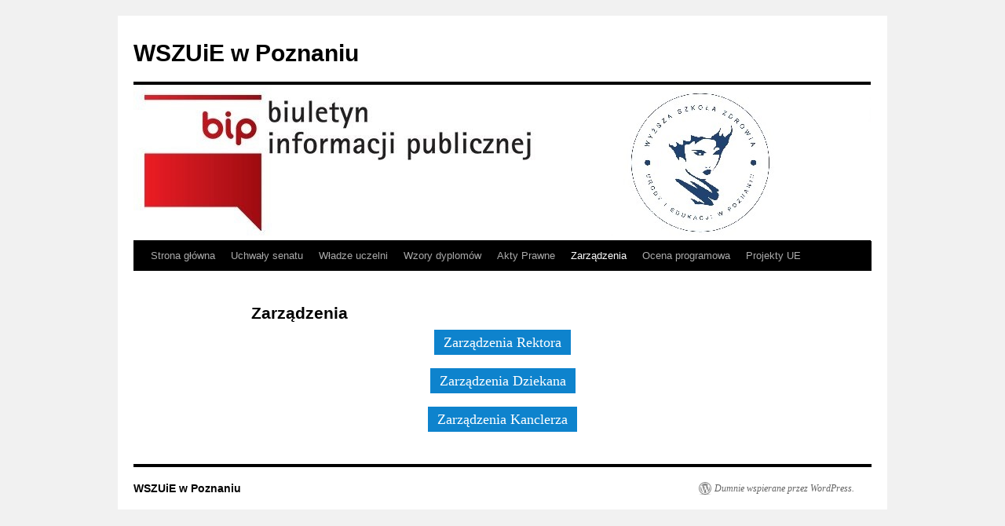

--- FILE ---
content_type: text/html; charset=UTF-8
request_url: https://bip.wszuie.pl/?page_id=77
body_size: 4657
content:
<!DOCTYPE html>
<html lang="pl-PL">
<head>
<meta charset="UTF-8" />
<title>
Zarządzenia | WSZUiE w Poznaniu	</title>
<link rel="profile" href="https://gmpg.org/xfn/11" />
<link rel="stylesheet" type="text/css" media="all" href="https://bip.wszuie.pl/wp-content/themes/twentyten/style.css?ver=20250415" />
<link rel="pingback" href="https://bip.wszuie.pl/xmlrpc.php">
<meta name='robots' content='max-image-preview:large' />
<link rel='dns-prefetch' href='//s.w.org' />
<link rel="alternate" type="application/rss+xml" title="WSZUiE w Poznaniu &raquo; Kanał z wpisami" href="https://bip.wszuie.pl/?feed=rss2" />
<link rel="alternate" type="application/rss+xml" title="WSZUiE w Poznaniu &raquo; Kanał z komentarzami" href="https://bip.wszuie.pl/?feed=comments-rss2" />
		<script type="text/javascript">
			window._wpemojiSettings = {"baseUrl":"https:\/\/s.w.org\/images\/core\/emoji\/13.1.0\/72x72\/","ext":".png","svgUrl":"https:\/\/s.w.org\/images\/core\/emoji\/13.1.0\/svg\/","svgExt":".svg","source":{"concatemoji":"https:\/\/bip.wszuie.pl\/wp-includes\/js\/wp-emoji-release.min.js?ver=5.8.10"}};
			!function(e,a,t){var n,r,o,i=a.createElement("canvas"),p=i.getContext&&i.getContext("2d");function s(e,t){var a=String.fromCharCode;p.clearRect(0,0,i.width,i.height),p.fillText(a.apply(this,e),0,0);e=i.toDataURL();return p.clearRect(0,0,i.width,i.height),p.fillText(a.apply(this,t),0,0),e===i.toDataURL()}function c(e){var t=a.createElement("script");t.src=e,t.defer=t.type="text/javascript",a.getElementsByTagName("head")[0].appendChild(t)}for(o=Array("flag","emoji"),t.supports={everything:!0,everythingExceptFlag:!0},r=0;r<o.length;r++)t.supports[o[r]]=function(e){if(!p||!p.fillText)return!1;switch(p.textBaseline="top",p.font="600 32px Arial",e){case"flag":return s([127987,65039,8205,9895,65039],[127987,65039,8203,9895,65039])?!1:!s([55356,56826,55356,56819],[55356,56826,8203,55356,56819])&&!s([55356,57332,56128,56423,56128,56418,56128,56421,56128,56430,56128,56423,56128,56447],[55356,57332,8203,56128,56423,8203,56128,56418,8203,56128,56421,8203,56128,56430,8203,56128,56423,8203,56128,56447]);case"emoji":return!s([10084,65039,8205,55357,56613],[10084,65039,8203,55357,56613])}return!1}(o[r]),t.supports.everything=t.supports.everything&&t.supports[o[r]],"flag"!==o[r]&&(t.supports.everythingExceptFlag=t.supports.everythingExceptFlag&&t.supports[o[r]]);t.supports.everythingExceptFlag=t.supports.everythingExceptFlag&&!t.supports.flag,t.DOMReady=!1,t.readyCallback=function(){t.DOMReady=!0},t.supports.everything||(n=function(){t.readyCallback()},a.addEventListener?(a.addEventListener("DOMContentLoaded",n,!1),e.addEventListener("load",n,!1)):(e.attachEvent("onload",n),a.attachEvent("onreadystatechange",function(){"complete"===a.readyState&&t.readyCallback()})),(n=t.source||{}).concatemoji?c(n.concatemoji):n.wpemoji&&n.twemoji&&(c(n.twemoji),c(n.wpemoji)))}(window,document,window._wpemojiSettings);
		</script>
		<style type="text/css">
img.wp-smiley,
img.emoji {
	display: inline !important;
	border: none !important;
	box-shadow: none !important;
	height: 1em !important;
	width: 1em !important;
	margin: 0 .07em !important;
	vertical-align: -0.1em !important;
	background: none !important;
	padding: 0 !important;
}
</style>
	<link rel='stylesheet' id='wp-block-library-css'  href='https://bip.wszuie.pl/wp-includes/css/dist/block-library/style.min.css?ver=5.8.10' type='text/css' media='all' />
<style id='wp-block-library-theme-inline-css' type='text/css'>
#start-resizable-editor-section{display:none}.wp-block-audio figcaption{color:#555;font-size:13px;text-align:center}.is-dark-theme .wp-block-audio figcaption{color:hsla(0,0%,100%,.65)}.wp-block-code{font-family:Menlo,Consolas,monaco,monospace;color:#1e1e1e;padding:.8em 1em;border:1px solid #ddd;border-radius:4px}.wp-block-embed figcaption{color:#555;font-size:13px;text-align:center}.is-dark-theme .wp-block-embed figcaption{color:hsla(0,0%,100%,.65)}.blocks-gallery-caption{color:#555;font-size:13px;text-align:center}.is-dark-theme .blocks-gallery-caption{color:hsla(0,0%,100%,.65)}.wp-block-image figcaption{color:#555;font-size:13px;text-align:center}.is-dark-theme .wp-block-image figcaption{color:hsla(0,0%,100%,.65)}.wp-block-pullquote{border-top:4px solid;border-bottom:4px solid;margin-bottom:1.75em;color:currentColor}.wp-block-pullquote__citation,.wp-block-pullquote cite,.wp-block-pullquote footer{color:currentColor;text-transform:uppercase;font-size:.8125em;font-style:normal}.wp-block-quote{border-left:.25em solid;margin:0 0 1.75em;padding-left:1em}.wp-block-quote cite,.wp-block-quote footer{color:currentColor;font-size:.8125em;position:relative;font-style:normal}.wp-block-quote.has-text-align-right{border-left:none;border-right:.25em solid;padding-left:0;padding-right:1em}.wp-block-quote.has-text-align-center{border:none;padding-left:0}.wp-block-quote.is-large,.wp-block-quote.is-style-large{border:none}.wp-block-search .wp-block-search__label{font-weight:700}.wp-block-group.has-background{padding:1.25em 2.375em;margin-top:0;margin-bottom:0}.wp-block-separator{border:none;border-bottom:2px solid;margin-left:auto;margin-right:auto;opacity:.4}.wp-block-separator:not(.is-style-wide):not(.is-style-dots){width:100px}.wp-block-separator.has-background:not(.is-style-dots){border-bottom:none;height:1px}.wp-block-separator.has-background:not(.is-style-wide):not(.is-style-dots){height:2px}.wp-block-table thead{border-bottom:3px solid}.wp-block-table tfoot{border-top:3px solid}.wp-block-table td,.wp-block-table th{padding:.5em;border:1px solid;word-break:normal}.wp-block-table figcaption{color:#555;font-size:13px;text-align:center}.is-dark-theme .wp-block-table figcaption{color:hsla(0,0%,100%,.65)}.wp-block-video figcaption{color:#555;font-size:13px;text-align:center}.is-dark-theme .wp-block-video figcaption{color:hsla(0,0%,100%,.65)}.wp-block-template-part.has-background{padding:1.25em 2.375em;margin-top:0;margin-bottom:0}#end-resizable-editor-section{display:none}
</style>
<link rel='stylesheet' id='dashicons-css'  href='https://bip.wszuie.pl/wp-includes/css/dashicons.min.css?ver=5.8.10' type='text/css' media='all' />
<link rel='stylesheet' id='wpse_front_styles-css'  href='https://bip.wszuie.pl/wp-content/plugins/wp-smart-editor/css/front_styles.css?ver=5.8.10' type='text/css' media='all' />
<link rel='stylesheet' id='wpse_custom_styles-css'  href='https://bip.wszuie.pl/wp-content/plugins/wp-smart-editor/css/customstyles/custom_styles.css?ver=5.8.10' type='text/css' media='all' />
<link rel='stylesheet' id='wpse_qtip_css-css'  href='https://bip.wszuie.pl/wp-content/plugins/wp-smart-editor/css/jquery.qtip.css?ver=5.8.10' type='text/css' media='all' />
<link rel='stylesheet' id='twentyten-block-style-css'  href='https://bip.wszuie.pl/wp-content/themes/twentyten/blocks.css?ver=20250220' type='text/css' media='all' />
<script type='text/javascript' src='https://bip.wszuie.pl/wp-includes/js/jquery/jquery.min.js?ver=3.6.0' id='jquery-core-js'></script>
<script type='text/javascript' src='https://bip.wszuie.pl/wp-includes/js/jquery/jquery-migrate.min.js?ver=3.3.2' id='jquery-migrate-js'></script>
<script type='text/javascript' src='https://bip.wszuie.pl/wp-content/plugins/wp-smart-editor/js/jquery.qtip.min.js?ver=5.8.10' id='wpse_qtip-js'></script>
<script type='text/javascript' src='https://bip.wszuie.pl/wp-content/plugins/wp-smart-editor/js/frontend_tooltip.js?ver=5.8.10' id='wpse_custom_tooltip-js'></script>
<link rel="https://api.w.org/" href="https://bip.wszuie.pl/index.php?rest_route=/" /><link rel="alternate" type="application/json" href="https://bip.wszuie.pl/index.php?rest_route=/wp/v2/pages/77" /><link rel="EditURI" type="application/rsd+xml" title="RSD" href="https://bip.wszuie.pl/xmlrpc.php?rsd" />
<link rel="wlwmanifest" type="application/wlwmanifest+xml" href="https://bip.wszuie.pl/wp-includes/wlwmanifest.xml" /> 
<meta name="generator" content="WordPress 5.8.10" />
<link rel="canonical" href="https://bip.wszuie.pl/?page_id=77" />
<link rel='shortlink' href='https://bip.wszuie.pl/?p=77' />
<link rel="alternate" type="application/json+oembed" href="https://bip.wszuie.pl/index.php?rest_route=%2Foembed%2F1.0%2Fembed&#038;url=https%3A%2F%2Fbip.wszuie.pl%2F%3Fpage_id%3D77" />
<link rel="alternate" type="text/xml+oembed" href="https://bip.wszuie.pl/index.php?rest_route=%2Foembed%2F1.0%2Fembed&#038;url=https%3A%2F%2Fbip.wszuie.pl%2F%3Fpage_id%3D77&#038;format=xml" />
<link rel="icon" href="https://bip.wszuie.pl/wp-content/uploads/2021/01/cropped-ava-32x32.png" sizes="32x32" />
<link rel="icon" href="https://bip.wszuie.pl/wp-content/uploads/2021/01/cropped-ava-192x192.png" sizes="192x192" />
<link rel="apple-touch-icon" href="https://bip.wszuie.pl/wp-content/uploads/2021/01/cropped-ava-180x180.png" />
<meta name="msapplication-TileImage" content="https://bip.wszuie.pl/wp-content/uploads/2021/01/cropped-ava-270x270.png" />
</head>

<body class="page-template page-template-onecolumn-page page-template-onecolumn-page-php page page-id-77 page-parent">
<div id="wrapper" class="hfeed">
		<a href="#content" class="screen-reader-text skip-link">Przeskocz do treści</a>
	<div id="header">
		<div id="masthead">
			<div id="branding" role="banner">
								<div id="site-title">
					<span>
											<a href="https://bip.wszuie.pl/" rel="home" >WSZUiE w Poznaniu</a>
					</span>
				</div>
				<div id="site-description"></div>

				<img src="https://bip.wszuie.pl/wp-content/uploads/2021/02/BIP.jpg" width="939" height="198" alt="WSZUiE w Poznaniu" srcset="https://bip.wszuie.pl/wp-content/uploads/2021/02/BIP.jpg 939w, https://bip.wszuie.pl/wp-content/uploads/2021/02/BIP-300x63.jpg 300w, https://bip.wszuie.pl/wp-content/uploads/2021/02/BIP-768x162.jpg 768w" sizes="(max-width: 939px) 100vw, 939px" />			</div><!-- #branding -->

			<div id="access" role="navigation">
				<div class="menu"><ul>
<li ><a href="https://bip.wszuie.pl/">Strona główna</a></li><li class="page_item page-item-252 page_item_has_children"><a href="https://bip.wszuie.pl/?page_id=252">Uchwały senatu</a>
<ul class='children'>
	<li class="page_item page-item-258"><a href="https://bip.wszuie.pl/?page_id=258">Uchwały Senatu &#8211; rok akademicki 2017/2018</a></li>
	<li class="page_item page-item-273"><a href="https://bip.wszuie.pl/?page_id=273">Uchwały Senatu – rok akademicki 2018/2019</a></li>
	<li class="page_item page-item-761"><a href="https://bip.wszuie.pl/?page_id=761">Uchwały Senatu – rok akademicki 2018/2019</a></li>
	<li class="page_item page-item-330"><a href="https://bip.wszuie.pl/?page_id=330">Uchwały Senatu – rok akademicki 2019/2020</a></li>
	<li class="page_item page-item-349"><a href="https://bip.wszuie.pl/?page_id=349">Uchwały Senatu – rok akademicki 2020/2021</a></li>
	<li class="page_item page-item-376"><a href="https://bip.wszuie.pl/?page_id=376">Uchwały Senatu – rok akademicki 2021/2022</a></li>
	<li class="page_item page-item-633"><a href="https://bip.wszuie.pl/?page_id=633">Uchwały Senatu – rok akademicki 2022/2023</a></li>
	<li class="page_item page-item-766"><a href="https://bip.wszuie.pl/?page_id=766">Uchwały Senatu – rok akademicki 2023/2024</a></li>
	<li class="page_item page-item-875"><a href="https://bip.wszuie.pl/?page_id=875">Uchwały Senatu – rok akademicki 2024/2025</a></li>
</ul>
</li>
<li class="page_item page-item-22 page_item_has_children"><a href="https://bip.wszuie.pl/?page_id=22">Władze uczelni</a>
<ul class='children'>
	<li class="page_item page-item-75"><a href="https://bip.wszuie.pl/?page_id=75">Senat</a></li>
	<li class="page_item page-item-26"><a href="https://bip.wszuie.pl/?page_id=26">Założyciel WSZUiE</a></li>
	<li class="page_item page-item-24"><a href="https://bip.wszuie.pl/?page_id=24">Władze Uczelni</a></li>
</ul>
</li>
<li class="page_item page-item-172"><a href="https://bip.wszuie.pl/?page_id=172">Wzory dyplomów</a></li>
<li class="page_item page-item-67 page_item_has_children"><a href="https://bip.wszuie.pl/?page_id=67">Akty Prawne</a>
<ul class='children'>
	<li class="page_item page-item-224"><a href="https://bip.wszuie.pl/?page_id=224">Programy studiów</a></li>
	<li class="page_item page-item-238"><a href="https://bip.wszuie.pl/?page_id=238">Zasady i tryb przyjmowania na studia</a></li>
</ul>
</li>
<li class="page_item page-item-77 page_item_has_children current_page_item"><a href="https://bip.wszuie.pl/?page_id=77" aria-current="page">Zarządzenia</a>
<ul class='children'>
	<li class="page_item page-item-83"><a href="https://bip.wszuie.pl/?page_id=83">Akty prawne Kanclerza</a></li>
	<li class="page_item page-item-81"><a href="https://bip.wszuie.pl/?page_id=81">Zarządzenia Dziekana</a></li>
	<li class="page_item page-item-79 page_item_has_children"><a href="https://bip.wszuie.pl/?page_id=79">Zarządzenia Rektora</a>
	<ul class='children'>
		<li class="page_item page-item-184"><a href="https://bip.wszuie.pl/?page_id=184">Zarządzenia Rektora 2018</a></li>
		<li class="page_item page-item-197"><a href="https://bip.wszuie.pl/?page_id=197">Zarządzenia Rektora 2019</a></li>
	</ul>
</li>
</ul>
</li>
<li class="page_item page-item-544"><a href="https://bip.wszuie.pl/?page_id=544">Ocena programowa</a></li>
<li class="page_item page-item-44 page_item_has_children"><a href="https://bip.wszuie.pl/?page_id=44">Projekty UE</a>
<ul class='children'>
	<li class="page_item page-item-46"><a href="https://bip.wszuie.pl/?page_id=46">Trwające Projekty</a></li>
	<li class="page_item page-item-48"><a href="https://bip.wszuie.pl/?page_id=48">Zakończone Postępowanie &#8211; ZO1/2020</a></li>
	<li class="page_item page-item-54"><a href="https://bip.wszuie.pl/?page_id=54">Zakończone Postępowanie &#8211; ZO2/2020</a></li>
</ul>
</li>
</ul></div>
			</div><!-- #access -->
		</div><!-- #masthead -->
	</div><!-- #header -->

	<div id="main">

		<div id="container" class="one-column">
			<div id="content" role="main">

			

				<div id="post-77" class="post-77 page type-page status-publish hentry">
											<h1 class="entry-title">Zarządzenia</h1>
					
					<div class="entry-content">
						<p style="text-align: center;"><a class="wpsebtn" id="btn-141c9a0e-7703-19eb-0af2-3aa497d5d06f" data-text="Zarządzenia Rektora" data-font-size="18" data-color="#ffffff" data-background="#0e83cd" data-padding-left="12" data-padding-top="6" data-padding-right="12" data-padding-bottom="6" data-border-radius="0" data-border-color="#357ebd" data-border-width="1" data-color-hover="#ffffff" data-background-hover="#1990f9" data-box-shadow-color-hover="#bababa" data-box-shadow-horz-hover="3" data-box-shadow-vert-hover="3" data-box-shadow-blur-hover="3" data-box-shadow-spread-hover="0" href="http://bip.wszuie.pl/?page_id=79" type="button"> Zarządzenia Rektora </a></p>
<p style="text-align: center;"><a class="wpsebtn" id="btn-e77ffba4-e2fd-1647-eee0-c834a319f82e" data-text="Zarządzenia Dziekana" data-font-size="18" data-color="#ffffff" data-background="#0e83cd" data-padding-left="12" data-padding-top="6" data-padding-right="12" data-padding-bottom="6" data-border-radius="0" data-border-color="#357ebd" data-border-width="1" data-color-hover="#ffffff" data-background-hover="#1990f9" data-box-shadow-color-hover="#bababa" data-box-shadow-horz-hover="3" data-box-shadow-vert-hover="3" data-box-shadow-blur-hover="3" data-box-shadow-spread-hover="0" href="http://bip.wszuie.pl/?page_id=81" type="button"> Zarządzenia Dziekana</a></p>
<p style="text-align: center;"><a class="wpsebtn" id="btn-9d2bdafe-76bd-da18-232b-39065fe3fcda" data-text="Zarządzenia Kanclerza" data-font-size="18" data-color="#ffffff" data-background="#0e83cd" data-padding-left="12" data-padding-top="6" data-padding-right="12" data-padding-bottom="6" data-border-radius="0" data-border-color="#357ebd" data-border-width="1" data-color-hover="#ffffff" data-background-hover="#1990f9" data-box-shadow-color-hover="#bababa" data-box-shadow-horz-hover="3" data-box-shadow-vert-hover="3" data-box-shadow-blur-hover="3" data-box-shadow-spread-hover="0" href="http://bip.wszuie.pl/?page_id=83" type="button"> Zarządzenia Kanclerza </a></p>
<div id="style-btn-141c9a0e-7703-19eb-0af2-3aa497d5d06f">
<style class="style-btn">#btn-141c9a0e-7703-19eb-0af2-3aa497d5d06f {font-size: 18px;color: #ffffff;background: #0e83cd;padding-left: 12px;padding-top: 6px;padding-right: 12px;padding-bottom: 6px;border-radius: 0px;-moz-border-radius: 0px;-webkit-border-radius: 0px;border-color: #357ebd;border-width: 1px;} #btn-141c9a0e-7703-19eb-0af2-3aa497d5d06f:hover {background: #1990f9;color: #ffffff;box-shadow: 3px 3px 3px 0px #bababa;-moz-box-shadow: 3px 3px 3px 0px #bababa;-webkit-box-shadow: 3px 3px 3px 0px #bababa;}</style>
</div>
<div id="style-btn-e77ffba4-e2fd-1647-eee0-c834a319f82e">
<style class="style-btn">#btn-e77ffba4-e2fd-1647-eee0-c834a319f82e {font-size: 18px;color: #ffffff;background: #0e83cd;padding-left: 12px;padding-top: 6px;padding-right: 12px;padding-bottom: 6px;border-radius: 0px;-moz-border-radius: 0px;-webkit-border-radius: 0px;border-color: #357ebd;border-width: 1px;} #btn-e77ffba4-e2fd-1647-eee0-c834a319f82e:hover {background: #1990f9;color: #ffffff;box-shadow: 3px 3px 3px 0px #bababa;-moz-box-shadow: 3px 3px 3px 0px #bababa;-webkit-box-shadow: 3px 3px 3px 0px #bababa;}</style>
</div>
<div id="style-btn-9d2bdafe-76bd-da18-232b-39065fe3fcda">
<style class="style-btn">#btn-9d2bdafe-76bd-da18-232b-39065fe3fcda {font-size: 18px;color: #ffffff;background: #0e83cd;padding-left: 12px;padding-top: 6px;padding-right: 12px;padding-bottom: 6px;border-radius: 0px;-moz-border-radius: 0px;-webkit-border-radius: 0px;border-color: #357ebd;border-width: 1px;} #btn-9d2bdafe-76bd-da18-232b-39065fe3fcda:hover {background: #1990f9;color: #ffffff;box-shadow: 3px 3px 3px 0px #bababa;-moz-box-shadow: 3px 3px 3px 0px #bababa;-webkit-box-shadow: 3px 3px 3px 0px #bababa;}</style>
</div>
																	</div><!-- .entry-content -->
				</div><!-- #post-77 -->

				
			<div id="comments">




</div><!-- #comments -->


			</div><!-- #content -->
		</div><!-- #container -->

	</div><!-- #main -->

	<div id="footer" role="contentinfo">
		<div id="colophon">



			<div id="site-info">
				<a href="https://bip.wszuie.pl/" rel="home">
					WSZUiE w Poznaniu				</a>
							</div><!-- #site-info -->

			<div id="site-generator">
								<a href="https://pl.wordpress.org/" class="imprint" title="Semantyczną, osobistą platformę publikacyjną">
					Dumnie wspierane przez WordPress.				</a>
			</div><!-- #site-generator -->

		</div><!-- #colophon -->
	</div><!-- #footer -->

</div><!-- #wrapper -->

<script type='text/javascript' src='https://bip.wszuie.pl/wp-includes/js/comment-reply.min.js?ver=5.8.10' id='comment-reply-js'></script>
<script type='text/javascript' src='https://bip.wszuie.pl/wp-includes/js/wp-embed.min.js?ver=5.8.10' id='wp-embed-js'></script>
</body>
</html>
